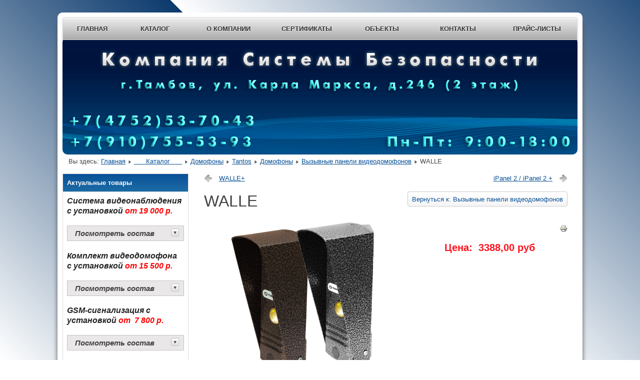

--- FILE ---
content_type: text/html; charset=utf-8
request_url: https://sb-tambov.ru/index.php/katalog/domofony/tantos/domofony-1/vyzyvnye-paneli-videodomofonov/walle-detail
body_size: 8340
content:
<!DOCTYPE html>
<html lang="ru-ru" dir="ltr">
	<head>
	    <meta name="viewport" content="width=1200px, maximum-scale=1.0, user-scalable=yes"/>
		<meta name="HandheldFriendly" content="true" />
		<meta name="apple-mobile-web-app-capable" content="YES" />
		<meta charset="utf-8" />
	<base href="https://sb-tambov.ru/index.php/katalog/domofony/tantos/domofony-1/vyzyvnye-paneli-videodomofonov/walle-detail" />
	<meta name="title" content="WALLE" />
	<meta name="description" content="WALLE (Вызывные панели видеодомофонов) | " />
	<title>Купить WALLE в Тамбове недорого: Компания &quot;Системы Безопасности&quot;: Вызывные панели видеодомофонов</title>
	<link href="https://sb-tambov.ru/index.php/katalog/domofony/tantos/domofony-1/vyzyvnye-paneli-videodomofonov/walle-detail" rel="canonical" />
	<link href="/templates/beez3/favicon.ico" rel="shortcut icon" type="image/vnd.microsoft.icon" />
	<link href="/components/com_virtuemart/assets/css/vm-ltr-common.css?vmver=3a9035c7" rel="stylesheet" />
	<link href="/components/com_virtuemart/assets/css/vm-ltr-site.css?vmver=3a9035c7" rel="stylesheet" />
	<link href="/components/com_virtuemart/assets/css/chosen.css?vmver=3a9035c7" rel="stylesheet" />
	<link href="/components/com_virtuemart/assets/css/jquery.fancybox-1.3.4.css?vmver=3a9035c7" rel="stylesheet" />
	<link href="/templates/system/css/system.css?0f7391fde6a05eb674f4ee56f63140e2" rel="stylesheet" />
	<link href="/templates/beez3/css/position.css?0f7391fde6a05eb674f4ee56f63140e2" rel="stylesheet" />
	<link href="/templates/beez3/css/layout.css?0f7391fde6a05eb674f4ee56f63140e2" rel="stylesheet" />
	<link href="/templates/beez3/css/print.css?0f7391fde6a05eb674f4ee56f63140e2" rel="stylesheet" media="print" />
	<link href="/templates/beez3/css/general.css?0f7391fde6a05eb674f4ee56f63140e2" rel="stylesheet" />
	<link href="/templates/beez3/css/personal.css?0f7391fde6a05eb674f4ee56f63140e2" rel="stylesheet" />
	<!--[if IE 7]><link href="/templates/beez3/css/ie7only.css?0f7391fde6a05eb674f4ee56f63140e2" rel="stylesheet" /><![endif]-->
	<link href="https://sb-tambov.ru/media/ext_tss/assets/css/ext_tss.css" rel="stylesheet" />
	<script type="application/json" class="joomla-script-options new">{"csrf.token":"e27b76852655563978e2b2bff0b78670","system.paths":{"root":"","base":""},"joomla.jtext":{"TPL_BEEZ3_ALTOPEN":"\u043e\u0442\u043a\u0440\u044b\u0442\u043e","TPL_BEEZ3_ALTCLOSE":"\u0437\u0430\u043a\u0440\u044b\u0442\u043e","TPL_BEEZ3_TEXTRIGHTOPEN":"\u041f\u043e\u043a\u0430\u0437\u0430\u0442\u044c \u0438\u043d\u0444\u043e\u0440\u043c\u0430\u0446\u0438\u044e","TPL_BEEZ3_TEXTRIGHTCLOSE":"\u0421\u043a\u0440\u044b\u0442\u044c \u0438\u043d\u0444\u043e\u0440\u043c\u0430\u0446\u0438\u044e","TPL_BEEZ3_FONTSIZE":"\u0420\u0430\u0437\u043c\u0435\u0440 \u0448\u0440\u0438\u0444\u0442\u0430","TPL_BEEZ3_BIGGER":"\u0411\u043e\u043b\u044c\u0448\u0435","TPL_BEEZ3_RESET":"\u0421\u0431\u0440\u043e\u0441\u0438\u0442\u044c","TPL_BEEZ3_SMALLER":"\u041c\u0435\u043d\u044c\u0448\u0435","TPL_BEEZ3_INCREASE_SIZE":"\u0423\u0432\u0435\u043b\u0438\u0447\u0438\u0442\u044c \u0440\u0430\u0437\u043c\u0435\u0440","TPL_BEEZ3_REVERT_STYLES_TO_DEFAULT":"\u0412\u043e\u0441\u0441\u0442\u0430\u043d\u043e\u0432\u0438\u0442\u044c \u0441\u0442\u0438\u043b\u0438 \u043f\u043e \u0443\u043c\u043e\u043b\u0447\u0430\u043d\u0438\u044e","TPL_BEEZ3_DECREASE_SIZE":"\u0423\u043c\u0435\u043d\u044c\u0448\u0438\u0442\u044c \u0440\u0430\u0437\u043c\u0435\u0440","TPL_BEEZ3_OPENMENU":"\u0420\u0430\u0441\u043a\u0440\u044b\u0442\u044c \u043c\u0435\u043d\u044e","TPL_BEEZ3_CLOSEMENU":"\u0421\u0432\u0435\u0440\u043d\u0443\u0442\u044c \u043c\u0435\u043d\u044e"}}</script>
	<script src="/media/jui/js/jquery.min.js?0f7391fde6a05eb674f4ee56f63140e2"></script>
	<script src="/media/jui/js/jquery-noconflict.js?0f7391fde6a05eb674f4ee56f63140e2"></script>
	<script src="/media/jui/js/jquery-migrate.min.js?0f7391fde6a05eb674f4ee56f63140e2"></script>
	<script src="/components/com_virtuemart/assets/js/jquery-ui.min.js?vmver=1.9.2"></script>
	<script src="/components/com_virtuemart/assets/js/jquery.ui.autocomplete.html.js"></script>
	<script src="/components/com_virtuemart/assets/js/jquery.noconflict.js" async></script>
	<script src="/components/com_virtuemart/assets/js/vmsite.js?vmver=3a9035c7"></script>
	<script src="/components/com_virtuemart/assets/js/chosen.jquery.min.js?vmver=3a9035c7"></script>
	<script src="/components/com_virtuemart/assets/js/vmprices.js?vmver=3a9035c7"></script>
	<script src="/components/com_virtuemart/assets/js/dynupdate.js?vmver=3a9035c7"></script>
	<script src="/components/com_virtuemart/assets/js/fancybox/jquery.fancybox-1.3.4.pack.js?vmver=3a9035c7"></script>
	<script src="/media/system/js/mootools-core.js?0f7391fde6a05eb674f4ee56f63140e2"></script>
	<script src="/media/system/js/core.js?0f7391fde6a05eb674f4ee56f63140e2"></script>
	<script src="/media/system/js/mootools-more.js?0f7391fde6a05eb674f4ee56f63140e2"></script>
	<script src="/media/jui/js/bootstrap.min.js?0f7391fde6a05eb674f4ee56f63140e2"></script>
	<script src="/templates/beez3/javascript/md_stylechanger.js?0f7391fde6a05eb674f4ee56f63140e2"></script>
	<script src="/templates/beez3/javascript/hide.js?0f7391fde6a05eb674f4ee56f63140e2"></script>
	<script src="/templates/beez3/javascript/respond.src.js?0f7391fde6a05eb674f4ee56f63140e2"></script>
	<script src="/templates/beez3/javascript/template.js?0f7391fde6a05eb674f4ee56f63140e2"></script>
	<!--[if lt IE 9]><script src="/media/jui/js/html5.js?0f7391fde6a05eb674f4ee56f63140e2"></script><![endif]-->
	<script src="https://sb-tambov.ru/media/ext_tss/assets/js/ext_tss.js" defer></script>
	<script>
//<![CDATA[ 
if (typeof Virtuemart === "undefined"){
	var Virtuemart = {};}
var vmSiteurl = 'https://sb-tambov.ru/' ;
Virtuemart.vmSiteurl = vmSiteurl;
var vmLang = '&lang=ru';
Virtuemart.vmLang = vmLang; 
var vmLangTag = 'ru';
Virtuemart.vmLangTag = vmLangTag;
var Itemid = '&Itemid=128';
Virtuemart.addtocart_popup = "1" ; 
var vmCartError = Virtuemart.vmCartError = "Ошибка обновления корзины";
var usefancy = true; //]]>

	var big        = '72%';
	var small      = '53%';
	var bildauf    = '/templates/beez3/images/plus.png';
	var bildzu     = '/templates/beez3/images/minus.png';
	var rightopen  = 'Показать информацию';
	var rightclose = 'Скрыть информацию';
	var altopen    = 'открыто';
	var altclose   = 'закрыто';
var elle_sliders_nfa = 0;
	</script>

	</head>
	<body id="shadow">
		<div id="all">
			<div id="back">
				<header id="header">
					<div class="logoheader">
						<h1 id="logo">
																			
												<span class="header1">
												</span></h1>
					</div><!-- end logoheader -->
					<ul class="skiplinks">
						<li><a href="#main" class="u2">Перейти к основному содержанию</a></li>
						<li><a href="#nav" class="u2">Перейти к главной навигации и войти</a></li>
											</ul>
					<h2 class="unseen">Поиск по навигации</h2>
					<h3 class="unseen">Навигация</h3>
					<ul class="nav menu mod-list">
<li class="item-101 default"><a href="/index.php" >   Главная   </a></li><li class="item-128 current active"><a href="/index.php/katalog" >      Каталог      </a></li><li class="item-131"><a href="/index.php/o-kompanii" >     О компании     </a></li><li class="item-132"><a href="/index.php/sertifikaty" >   Сертификаты   </a></li><li class="item-133"><a href="/index.php/obekty" >      Объекты      </a></li><li class="item-134"><a href="/index.php/kontakty" >       Контакты       </a></li><li class="item-135"><a href="/index.php/prajs-listy" >    Прайс-листы    </a></li></ul>

					<div id="line">
						
						<h3 class="unseen">Искать</h3>
						
					</div> <!-- end line -->
				</header><!-- end header -->
				<div id="contentarea">
					<div id="breadcrumbs">
						
<div class = "breadcrumbs">
<span class="showHere">Вы здесь: </span><a href="/index.php" class="pathway">Главная</a> <img src="/templates/beez3/images/system/arrow.png" alt="" /> <a href="/index.php/katalog" class="pathway">      Каталог      </a> <img src="/templates/beez3/images/system/arrow.png" alt="" /> <a href="/index.php/katalog/domofony" class="pathway">Домофоны</a> <img src="/templates/beez3/images/system/arrow.png" alt="" /> <a href="/index.php/katalog/domofony/tantos" class="pathway">Tantos</a> <img src="/templates/beez3/images/system/arrow.png" alt="" /> <a href="/index.php/katalog/domofony/tantos/domofony-1" class="pathway">Домофоны</a> <img src="/templates/beez3/images/system/arrow.png" alt="" /> <a href="/index.php/katalog/domofony/tantos/domofony-1/vyzyvnye-paneli-videodomofonov" class="pathway">Вызывные панели видеодомофонов</a> <img src="/templates/beez3/images/system/arrow.png" alt="" /> <span>WALLE</span></div>

					</div>





											<nav class="left1 leftbigger" id="nav">
							
								<table cellpadding="0" cellspacing="0" class="moduletable">
			<tr>
			<th>
				Актуальные товары			</th>
		</tr>
			<tr>
			<td>
				

<div class="custom"  >
	<address><span style="font-size: 12pt; color: #242424;"><strong>Система видеонаблюдения с установкой </strong></span><span style="font-size: 12pt; color: #ff0000;"><strong>от 19 000 р.</strong></span></address><address><address><div class="spoilers" id="spoiler1"><div class="title"> Посмотреть состав</strong><strong><strong><div class="mark"></div></div><div class="desc"><br /></strong></strong><address>Видеокамера <a href="/index.php/katalog/videonablyudenie/hiwatch/value-seriya/hd-tvi-videonablyudenie/videokamery-4/kupolnye-kamery-1/ds-t101-2-8-mm-detail">DS-T101</a> – 4 шт.</address><address>Видеорегистратор <a href="/index.php/katalog/videonablyudenie/hiwatch/value-seriya/hd-tvi-videonablyudenie/videoregistratory-4/ds-h104g-detail">DS-H104G</a> c HDD 500Gb – 1 шт.</address><address>Блок питания <a href="/index.php/katalog/istochniki-pitaniya/tantos-3/malogabaritnye/ts-3a-detail">TS-3A</a> – 1 шт.</address><address>Комплект расходных материалов – 1 к-т.</address></address><address></div></div><div class="spoilers_clr"></div></address><address>
<div><address><span style="font-size: 12pt; color: #ff0000;"><span style="color: #242424;"><strong>Комплект видеодомофона  с установкой </strong></span><strong>от 15 500 р.</strong></span></address><address><address><div class="spoilers" id="spoiler2"><div class="title"> Посмотреть состав<div class="mark"></div></div><div class="desc">
<div><address>Монитор <a href="/index.php/katalog/domofony/tantos/domofony-1/monitory-domofonov-classic/lilu-detail">LILU</a> – 1 шт.</address></div>
<div><address>Вызывная панель <a href="/index.php/katalog/domofony/tantos/domofony-1/vyzyvnye-paneli-videodomofonov/walle-detail">Walle+</a> – 1 шт.</address></div>
<div><address>Замок T<a href="/index.php/katalog/sistemy-kontrolya-i-upravleniya-dostupom/tantos-2/zamki-i-aksessuary-1/ts-el2369ss-detail">S-EL2369SS</a> – 1 шт.</address></div>
<div><address>Блок питания БП-1АМ – 1 шт.</address><address>Комплект расходных материалов – 1 к-т.</address></div>
</address><address></div></div><div class="spoilers_clr"></div></address></address></div>
<div><address><address><span style="font-size: 12pt; color: #242424;"><strong>GSM-сигнализация </strong></span><span style="font-size: 12pt; color: #242424;"><strong>с установкой </strong></span><span style="font-size: 12pt; color: #ff0000;"><strong>от  7 800 р.</strong></span></address><address><address><address><div class="spoilers" id="spoiler2"><div class="title"> Посмотреть состав<div class="mark"></div></div><div class="desc"><address>Модуль <a href="/index.php/katalog/signalizatsii/sibirskij-arsenal/gsm-kontrollery-2/pribor-prijomno-kontrolnyj-okhranno-pozharnyj-gsm-okhrany-verset-gsm-02-detail">Версет-GSM02</a> – 1 шт.</address><address>Датчик движения <a href="/index.php/katalog/signalizatsii/sibirskij-arsenal/izveshchateli-okhrannye-1/datchiki-dvizheniya/izveshchatel-okhrannyj-obemnyj-optiko-elektronnyj-rapid-variant-2-detail">Рапид</a> – 1 шт.</address><address>Сирена Гром-12К – 1 шт.</address><address>Комплект расходных материалов – 1 к-т.</address></address><address></div></div><div class="spoilers_clr"></div></address></address></address></address></div>
</address></div>
			</td>
		</tr>
		</table>
		<table cellpadding="0" cellspacing="0" class="moduletable">
			<tr>
			<th>
				Каталог			</th>
		</tr>
			<tr>
			<td>
				<ul class="menu" >
	<li >
		<div>
			<a href="/index.php/katalog/videonablyudenie" >Видеонаблюдение</a>		</div>
				<ul class="menu">
						<li>
				<div ><a href="/index.php/katalog/videonablyudenie/hikvision" >Hikvision</a></div>
			</li>
						<li>
				<div ><a href="/index.php/katalog/videonablyudenie/hiwatch" >HiWatch</a></div>
			</li>
					</ul>
			</li>
		<li class="active">
		<div>
			<a href="/index.php/katalog/domofony" >Домофоны</a>		</div>
				<ul class="menu">
						<li>
				<div ><a href="/index.php/katalog/domofony/tantos" >Tantos</a></div>
			</li>
					</ul>
			</li>
		<li >
		<div>
			<a href="/index.php/katalog/istochniki-pitaniya" >Источники питания</a>		</div>
				<ul class="menu">
						<li>
				<div ><a href="/index.php/katalog/istochniki-pitaniya/tantos-3" >Tantos</a></div>
			</li>
					</ul>
			</li>
		<li >
		<div>
			<a href="/index.php/katalog/signalizatsii" >Сигнализации</a>		</div>
				<ul class="menu">
						<li>
				<div ><a href="/index.php/katalog/signalizatsii/radsel" >Radsel</a></div>
			</li>
						<li>
				<div ><a href="/index.php/katalog/signalizatsii/securityhub" >SecurityHub</a></div>
			</li>
						<li>
				<div ><a href="/index.php/katalog/signalizatsii/sibirskij-arsenal" >Сибирский Арсенал</a></div>
			</li>
					</ul>
			</li>
		<li >
		<div>
			<a href="/index.php/katalog/sistemy-kontrolya-i-upravleniya-dostupom" >Системы контроля и управления доступом</a>		</div>
				<ul class="menu">
						<li>
				<div ><a href="/index.php/katalog/sistemy-kontrolya-i-upravleniya-dostupom/tantos-2" >Tantos</a></div>
			</li>
						<li>
				<div ><a href="/index.php/katalog/sistemy-kontrolya-i-upravleniya-dostupom/rostov-don" >Ростов-Дон</a></div>
			</li>
					</ul>
			</li>
		<li >
		<div>
			<a href="/index.php/katalog/sistemy-tochnogo-zemledeliya" >Системы точного земледелия</a>		</div>
				<ul class="menu">
						<li>
				<div ><a href="/index.php/katalog/sistemy-tochnogo-zemledeliya/trimble" >Trimble</a></div>
			</li>
					</ul>
			</li>
		<li >
		<div>
			<a href="/index.php/katalog/sputnikovyj-monitoring-transporta" >Спутниковый мониторинг транспорта</a>		</div>
				<ul class="menu">
						<li>
				<div ><a href="/index.php/katalog/sputnikovyj-monitoring-transporta/glonasssoft" >ГЛОНАССSoft</a></div>
			</li>
						<li>
				<div ><a href="/index.php/katalog/sputnikovyj-monitoring-transporta/eskort" >Эскорт</a></div>
			</li>
					</ul>
			</li>
	</ul>
			</td>
		</tr>
		</table>
	
								<table cellpadding="0" cellspacing="0" class="moduletable">
			<tr>
			<th>
				Поиск товаров			</th>
		</tr>
			<tr>
			<td>
				<!--BEGIN Search Box -->
<form action="/index.php/katalog/results,1-24?search=true" method="get">
<div class="search">
	<input name="keyword" id="mod_virtuemart_search" maxlength="27" placeholder="Искать..." class="inputbox" type="text" size="27" /></div>
		<input type="hidden" name="limitstart" value="0" />
		<input type="hidden" name="option" value="com_virtuemart" />
		<input type="hidden" name="view" value="category" />
		<input type="hidden" name="virtuemart_category_id" value="0"/>

	  </form>

<!-- End Search Box -->			</td>
		</tr>
		</table>
	
						</nav><!-- end navi -->
					
					<div id="wrapper2" >
						<div id="main">

							
							<div id="system-message-container">
	</div>

							
<div class="product-container productdetails-view productdetails">

			<div class="product-neighbours">
		<a href="/index.php/katalog/domofony/tantos/domofony-1/vyzyvnye-paneli-videodomofonov/walle-1-detail" rel="prev" class="previous-page" data-dynamic-update="1">WALLE+</a><a href="/index.php/katalog/domofony/tantos/domofony-1/vyzyvnye-paneli-videodomofonov/ipanel-2-ipanel-2-detail" rel="next" class="next-page" data-dynamic-update="1">iPanel 2 / iPanel 2 +</a>		<div class="clear"></div>
		</div>
	
		<div class="back-to-category">
		<a href="/index.php/katalog/domofony/tantos/domofony-1/vyzyvnye-paneli-videodomofonov" class="product-details" title="Вызывные панели видеодомофонов">Вернуться к: Вызывные панели видеодомофонов</a>
	</div>

		<h1>WALLE</h1>
	
	
	
			<div class="icons">
		<a class="printModal" title="Печать" href="/index.php/katalog/walle-detail?tmpl=component&print=1"><img src="/media/system/images/printButton.png" alt="Печать" /></a>		<div class="clear"></div>
		</div>
	
	
	<div class="vm-product-container">
	<div class="vm-product-media-container">
		<div class="main-image">
			<a  rel='vm-additional-images' href="https://sb-tambov.ru/images/virtuemart/photos/walle_2.png"><img  loading="lazy"  src="/images/virtuemart/photos/walle_2.png"  /></a>			<div class="clear"></div>
		</div>
			</div>

	<div class="vm-product-details-container">
		<div class="spacer-buy-area">

		
		<div class="product-price" id="productPrice33175" data-vm="product-prices">
	<span class="price-crossed" ></span><div class="PricesalesPrice vm-display vm-price-value"><span class="vm-price-desc">Цена:</span><span class="PricesalesPrice">3388,00 руб</span></div><div class="PricediscountAmount vm-nodisplay"><span class="vm-price-desc">Скидка </span><span class="PricediscountAmount"></span></div><div class="PricetaxAmount vm-nodisplay"><span class="vm-price-desc">Размер налога </span><span class="PricetaxAmount"></span></div><div class="PriceunitPrice vm-nodisplay"><span class="vm-price-desc">Цена / кг: </span><span class="PriceunitPrice"></span></div></div> <div class="clear"></div>	<div class="addtocart-area">
		<form method="post" class="product js-recalculate" action="/index.php/katalog" autocomplete="off" >
			<div class="vm-customfields-wrap">
							</div>			
							<input type="hidden" name="option" value="com_virtuemart"/>
			<input type="hidden" name="view" value="cart"/>
			<input type="hidden" name="virtuemart_product_id[]" value="33175"/>
			<input type="hidden" name="pname" value="WALLE"/>
			<input type="hidden" name="pid" value="33175"/>
			<input type="hidden" name="Itemid" value="128"/>		</form>

	</div>


		
		</div>
	</div>
	<div class="clear"></div>


	</div>

			<div class="product-description" >
			
	<div class="itemSpec" style="float: left; width: 700px; position: relative">
    <p align="justify">Антивандальная вызывная панель с цветным модулем высокого разрешения (700 ТВЛ), высококачественный звук. 
</p>

<p align="justify">Стандартная, четырех проводная схема подключения. </p>

	<p>
                                                                    <table class="table table-bordered ">
                <tbody>
                                                            
                        <tr class="treven">
                            <th nowrap="">Питание
                                                            </th>
                            <td>12В ± 1В пост. тока</td>
                        </tr>
                                                                                
                        <tr class="trodd">
                            <th nowrap="">Потребляемая мощность
                                                            </th>
                            <td>не более 2Вт</td>
                        </tr>
                                                                                
                        <tr class="treven">
                            <th nowrap="">Рабочая температура
                                                            </th>
                            <td>от -20 до+50С</td>
                        </tr>
                                                                                
                        <tr class="trodd">
                            <th nowrap="">Матрица
                                                            </th>
                            <td>700 ТВЛ</td>
                        </tr>
                                                                                
                        <tr class="treven">
                            <th nowrap="">Подключение
                                                            </th>
                            <td>4 провода</td>
                        </tr>
                                                                                
                        <tr class="trodd">
                            <th nowrap="">Система цветности
                                                            </th>
                            <td>PAL</td>
                        </tr>
                                                                                
                        <tr class="treven">
                            <th nowrap="">Подсветка
                                                            </th>
                            <td>Белая, светодиодная</td>
                        </tr>
                                                                                
                        <tr class="trodd">
                            <th nowrap="">Угол обзора по горизонт.
                                                            </th>
                            <td>50 град.</td>
                        </tr>
                                                                                
                        <tr class="treven">
                            <th nowrap="">Материал корпуса
                                                            </th>
                            <td>Алюминий</td>
                        </tr>
                                                                                
                        <tr class="trodd">
                            <th nowrap="">Минимальная освещенность
                                                            </th>
                            <td>0.1 люкс на объекте(подсветка включена)</td>
                        </tr>
                                                                                
                        <tr class="treven">
                            <th nowrap="">Тип установки
                                                            </th>
                            <td>Накладная</td>
                        </tr>
                                                                                
                        <tr class="trodd">
                            <th nowrap="">Реле замка
                                                            </th>
                            <td>Есть, 12В/5А</td>
                        </tr>
                                                                                
                        <tr class="treven">
                            <th nowrap="">Габариты
                                                            </th>
                            <td>40 x 120 x 23 мм</td>
                        </tr>
                                                    </tbody>
            </table>		</div>
	
	
<script   id="updateChosen-js" type="text/javascript" >//<![CDATA[ 
if (typeof Virtuemart === "undefined")
	var Virtuemart = {};
	Virtuemart.updateChosenDropdownLayout = function() {
		var vm2string = {editImage: 'edit image',select_all_text: 'Выбрать все',select_some_options_text: 'Доступен для всех'};
		jQuery("select.vm-chzn-select").chosen({enable_select_all: true,select_all_text : vm2string.select_all_text,select_some_options_text:vm2string.select_some_options_text,disable_search_threshold: 5});
		//console.log("updateChosenDropdownLayout");
	}
	jQuery(document).ready( function() {
		Virtuemart.updateChosenDropdownLayout($);
	}); //]]>
</script><script   id="updDynamicListeners-js" type="text/javascript" >//<![CDATA[ 
jQuery(document).ready(function() { // GALT: Start listening for dynamic content update.
	// If template is aware of dynamic update and provided a variable let's
	// set-up the event listeners.
	//if (Virtuemart.container)
		Virtuemart.updateDynamicUpdateListeners();

}); //]]>
</script><script   id="ready.vmprices-js" type="text/javascript" >//<![CDATA[ 
jQuery(document).ready(function($) {

		Virtuemart.product($("form.product"));
}); //]]>
</script><script   id="popups-js" type="text/javascript" >//<![CDATA[ 
jQuery(document).ready(function($) {
		
		$('a.ask-a-question, a.printModal, a.recommened-to-friend, a.manuModal').click(function(event){
		  event.preventDefault();
		  $.fancybox({
			href: $(this).attr('href'),
			type: 'iframe',
			height: 550
			});
		  });
		
	}); //]]>
</script><script   id="imagepopup-js" type="text/javascript" >//<![CDATA[ 
jQuery(document).ready(function() {
	Virtuemart.updateImageEventListeners()
});
Virtuemart.updateImageEventListeners = function() {
	jQuery("a[rel=vm-additional-images]").fancybox({
		"titlePosition" 	: "inside",
		"transitionIn"	:	"elastic",
		"transitionOut"	:	"elastic"
	});
	jQuery(".additional-images a.product-image.image-0").removeAttr("rel");
	jQuery(".additional-images img.product-image").click(function() {
		jQuery(".additional-images a.product-image").attr("rel","vm-additional-images" );
		jQuery(this).parent().children("a.product-image").removeAttr("rel");
		var src = jQuery(this).parent().children("a.product-image").attr("href");
		jQuery(".main-image img").attr("src",src);
		jQuery(".main-image img").attr("alt",this.alt );
		jQuery(".main-image a").attr("href",src );
		jQuery(".main-image a").attr("title",this.alt );
		jQuery(".main-image .vm-img-desc").html(this.alt);
		}); 
	} //]]>
</script><script   id="ajaxContent-js" type="text/javascript" >//<![CDATA[ 
Virtuemart.container = jQuery('.productdetails-view');
Virtuemart.containerSelector = '.productdetails-view';
//Virtuemart.recalculate = true;	//Activate this line to recalculate your product after ajax //]]>
</script><script   id="vmPreloader-js" type="text/javascript" >//<![CDATA[ 
jQuery(document).ready(function($) {
	Virtuemart.stopVmLoading();
	var msg = '';
	$('a[data-dynamic-update="1"]').off('click', Virtuemart.startVmLoading).on('click', {msg:msg}, Virtuemart.startVmLoading);
	$('[data-dynamic-update="1"]').off('change', Virtuemart.startVmLoading).on('change', {msg:msg}, Virtuemart.startVmLoading);
}); //]]>
</script>
<script type="application/ld+json">
{
  "@context": "http://schema.org/",
  "@type": "Product",
  "name": "WALLE",
  "description":"WALLE Вызывные панели видеодомофонов ",
  "productID":"1057",
  "sku": "1057",
  "image": [
    "https://sb-tambov.ru/images/virtuemart/photos/walle_2.png"  ],
  "offers": {
    "@type": "Offer",
    "priceCurrency": "RUB",
    "availability": "InStock",
    "price": "3388",
    "url": "https://sb-tambov.ru/index.php/katalog/domofony/tantos/domofony-1/vyzyvnye-paneli-videodomofonov/walle-detail",
    "itemCondition": "NewCondition"
  }
}
</script></div>

						</div><!-- end main -->
					</div><!-- end wrapper -->

					
					
					<div class="wrap"></div>
				</div> <!-- end contentarea -->
			</div><!-- back -->
		</div><!-- all -->

		<div id="footer-outer">
			
			<div id="footer-sub">
				<footer id="footer">
					

<div class="custom"  >
	<p style="text-align: center;"><span style="font-size: 10pt;">© Компания «Системы Безопасности», г. Тамбов, ул. Карла Маркса, д. 246 (2 этаж)</span><br /><span style="font-size: 10pt;">Тел./факс: +7 (4752) 53-70-43, +7 (910)-755-53-93</span></p></div>

					<!-- Yandex.Metrika informer -->
<a href="https://metrika.yandex.ru/stat/?id=75350746&amp;from=informer"
target="_blank" rel="nofollow"><img src="https://informer.yandex.ru/informer/75350746/3_1_FFFFFFFF_EFEFEFFF_0_pageviews"
style="width:88px; height:31px; border:0;" alt="Yandex.Metrika" title="" class="ym-advanced-informer" data-cid="75350746" data-lang="ru" /></a>
<!-- /Yandex.Metrika informer -->

<!-- Yandex.Metrika counter -->
<script type="text/javascript" >
   (function(m,e,t,r,i,k,a){m[i]=m[i]||function(){(m[i].a=m[i].a||[]).push(arguments)};
   m[i].l=1*new Date();k=e.createElement(t),a=e.getElementsByTagName(t)[0],k.async=1,k.src=r,a.parentNode.insertBefore(k,a)})
   (window, document, "script", "https://mc.yandex.ru/metrika/tag.js", "ym");

   ym(75350746, "init", {
        clickmap:true,
        trackLinks:true,
        accurateTrackBounce:true
   });
</script>
<noscript><div><img src="https://mc.yandex.ru/watch/75350746" style="position:absolute; left:-9999px;" alt="" /></div></noscript>
<!-- /Yandex.Metrika counter -->

<!-- Global site tag (gtag.js) - Google Analytics -->
<script async src="https://www.googletagmanager.com/gtag/js?id=G-CN1BC1RQP9"></script>
<script>
  window.dataLayer = window.dataLayer || [];
  function gtag(){dataLayer.push(arguments);}
  gtag('js', new Date());

  gtag('config', 'G-CN1BC1RQP9');
</script>


<!-- Rating Mail.ru logo -->
<a href="https://top.mail.ru/jump?from=3213977">
<img src="https://top-fwz1.mail.ru/counter?id=3213977;t=502;l=1" style="border:0;" height="31" width="88" alt="Top.Mail.Ru" /></a>
<!-- //Rating Mail.ru logo -->



<!-- Rating Mail.ru counter -->
<script type="text/javascript">
var _tmr = window._tmr || (window._tmr = []);
_tmr.push({id: "3213977", type: "pageView", start: (new Date()).getTime()});
(function (d, w, id) {
  if (d.getElementById(id)) return;
  var ts = d.createElement("script"); ts.type = "text/javascript"; ts.async = true; ts.id = id;
  ts.src = "https://top-fwz1.mail.ru/js/code.js";
  var f = function () {var s = d.getElementsByTagName("script")[0]; s.parentNode.insertBefore(ts, s);};
  if (w.opera == "[object Opera]") { d.addEventListener("DOMContentLoaded", f, false); } else { f(); }
})(document, window, "topmailru-code");
</script><noscript><div>
<img src="https://top-fwz1.mail.ru/counter?id=3213977;js=na" style="border:0;position:absolute;left:-9999px;" alt="Top.Mail.Ru" />
</div></noscript>
<!-- //Rating Mail.ru counter -->




<!--LiveInternet counter--><a href="https://www.liveinternet.ru/click"
target="_blank"><img id="licnt8A31" width="88" height="31" style="border:0" 
title="LiveInternet: ???????? ????? ?????????? ? ??????????? ?? 24 ????"
src="[data-uri]"
alt=""/></a><script>(function(d,s){d.getElementById("licnt8A31").src=
"https://counter.yadro.ru/hit?t52.6;r"+escape(d.referrer)+
((typeof(s)=="undefined")?"":";s"+s.width+"*"+s.height+"*"+
(s.colorDepth?s.colorDepth:s.pixelDepth))+";u"+escape(d.URL)+
";h"+escape(d.title.substring(0,150))+";"+Math.random()})
(document,screen)</script><!--/LiveInternet-->


				</footer><!-- end footer -->
			</div>
		</div>
		
		
	</body>
</html>
